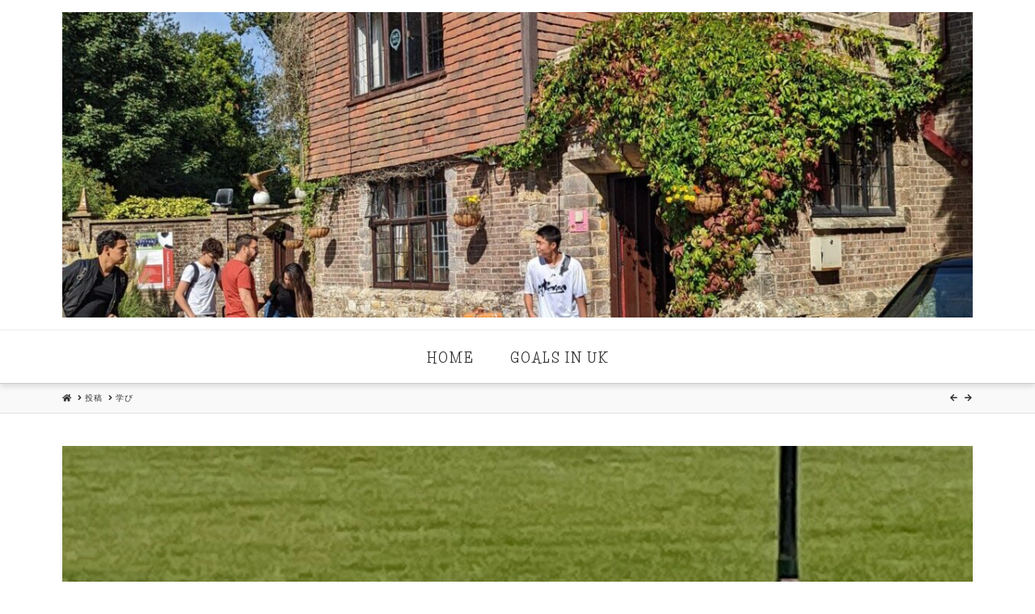

--- FILE ---
content_type: text/html; charset=utf-8
request_url: https://www.google.com/recaptcha/api2/aframe
body_size: 259
content:
<!DOCTYPE HTML><html><head><meta http-equiv="content-type" content="text/html; charset=UTF-8"></head><body><script nonce="3U4nsWAWsD1J-AYFwP5vEA">/** Anti-fraud and anti-abuse applications only. See google.com/recaptcha */ try{var clients={'sodar':'https://pagead2.googlesyndication.com/pagead/sodar?'};window.addEventListener("message",function(a){try{if(a.source===window.parent){var b=JSON.parse(a.data);var c=clients[b['id']];if(c){var d=document.createElement('img');d.src=c+b['params']+'&rc='+(localStorage.getItem("rc::a")?sessionStorage.getItem("rc::b"):"");window.document.body.appendChild(d);sessionStorage.setItem("rc::e",parseInt(sessionStorage.getItem("rc::e")||0)+1);localStorage.setItem("rc::h",'1769104678768');}}}catch(b){}});window.parent.postMessage("_grecaptcha_ready", "*");}catch(b){}</script></body></html>